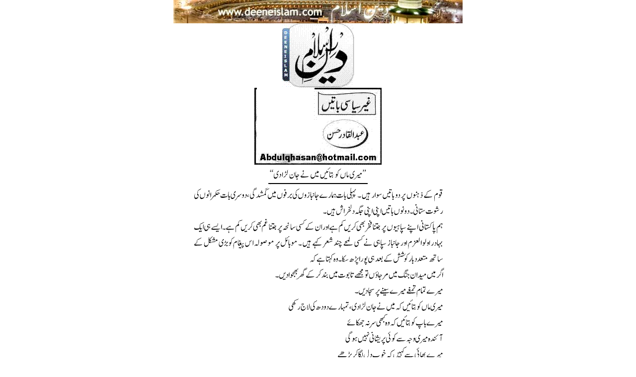

--- FILE ---
content_type: text/html; charset=UTF-8
request_url: http://www.deeneislam.com/ur/print_content.php?CID=1986
body_size: 2974
content:
<title>Deeneislam.com</title>
<meta http-equiv="Content-Type" content="text/html; charset=iso-8859-1">
<script type="text/javascript">

//=============================================================================
// Image Preloader
function ImagePreloader(images,callback)
{
	// store the callback
	this.callback = callback;

	// initialize internal state.
	this.nLoaded = 0;
	this.nProcessed = 0;
	this.aImages = new Array;

	// record the number of images.
	this.nImages = images.length;

	// for each image, call preload()
	for ( var i = 0; i < images.length; i++ )
		this.preload(images[i]);
}
ImagePreloader.prototype.preload = function(image)
{
	// create new Image object and add to array
	var oImage = new Image;
	this.aImages.push(oImage);

	// set up event handlers for the Image object
	oImage.onload = ImagePreloader.prototype.onload;
	oImage.onerror = ImagePreloader.prototype.onerror;
	oImage.onabort = ImagePreloader.prototype.onabort;

	// assign pointer back to this.
	oImage.oImagePreloader = this;
	oImage.bLoaded = false;
	oImage.source = image;

	// assign the .src property of the Image object
	oImage.src = image;
}
ImagePreloader.prototype.onComplete = function()
{
	this.nProcessed++;
	if ( this.nProcessed == this.nImages )
		this.callback(this.aImages);
}
ImagePreloader.prototype.onload = function()
{
	this.bLoaded = true;
	this.oImagePreloader.nLoaded++;
	this.oImagePreloader.onComplete();
}
ImagePreloader.prototype.onerror = function()
{
	this.bError = true;
	this.oImagePreloader.onComplete();
}
ImagePreloader.prototype.onabort = function()
{
	this.bAbort = true;
	this.oImagePreloader.onComplete();
}
</script>

<script>
var ip = null;

function onPreload(aImages, nImages)

{
	var oDiv = document.getElementById("pContent");
  /* if ( nImages = aImg.length )
   {
//      document.relaod(); // = "Images did not load properly";
		alert("Images did not load properly");
      return;
   }
   */
   oDiv.innerHTML = "";
   for(i=0;i<aImg.length;i++)
	   oDiv.innerHTML += '<img src="' + aImg[i] + '"><br>';
	window.print();
	//window.close();
}

</script>

</head>

<body bgcolor="#FFFFFF" text="#000000" leftmargin="0" topmargin="0" marginwidth="0" marginheight="0">
<div align="center" id="pContent"> <img src="images/print_top_bar.jpg" width="582" height="47"><br>
  <br>
  <br>
  <br>
  <br>
  Please wait for the content to load...<br>
  <img src="images/intezar.gif" width="100" height="28">
    <script>
parent.document.title='DEENEISLAM.COM -> Qiyam e Pakistan___Historical  ';
</script>
								<script>
								var aImg = ["images/print_top_bar.jpg","/ur/verti/pakistan/1986/i_1.gif","/ur/verti/pakistan/1986/i_2.gif","/ur/verti/pakistan/1986/i_3.gif"];
								ip = new ImagePreloader(aImg, onPreload);
								</script>
							</div>
<script src="http://www.google-analytics.com/urchin.js" type="text/javascript">
</script>
<script type="text/javascript">
_uacct = "UA-2193423-1";
urchinTracker();
</script>
</body>
</html>
